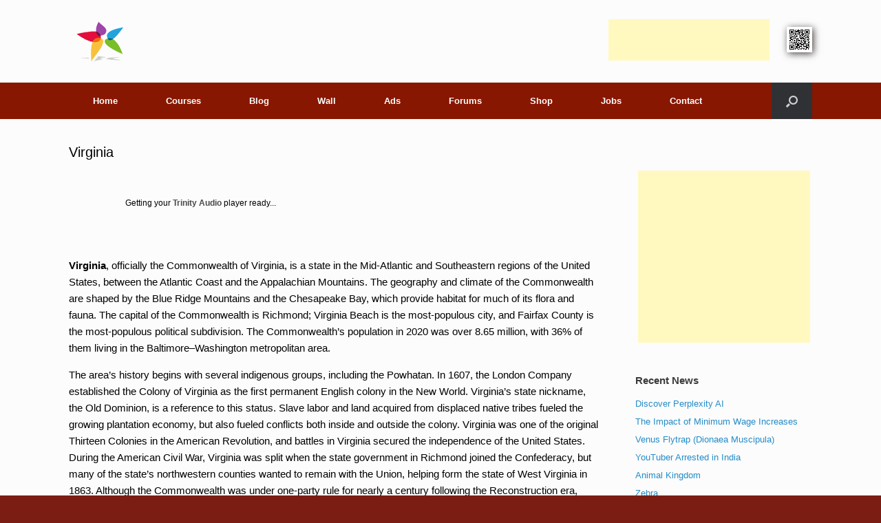

--- FILE ---
content_type: text/html; charset=UTF-8
request_url: https://www.iwebtefl.com/virginia/
body_size: 18663
content:
<!DOCTYPE html>
<html lang="en">
<head>

<script async src="//pagead2.googlesyndication.com/pagead/js/adsbygoogle.js"></script>
<script>(adsbygoogle=window.adsbygoogle||[]).push({google_ad_client:"ca-pub-2562055237449203",enable_page_level_ads:true});</script>


	<meta charset="UTF-8"/>
	<meta http-equiv="X-UA-Compatible" content="IE=10"/>
	<link rel="profile" href="http://gmpg.org/xfn/11"/>
	<link rel="pingback" href="https://www.iwebtefl.com/xmlrpc.php"/>
	<title>Virginia &#8211; I-Web TEFL/TESOL</title>
<meta name='robots' content='max-image-preview:large'/>
<link rel='dns-prefetch' href='//hcaptcha.com'/>
<link rel="alternate" type="application/rss+xml" title="I-Web TEFL/TESOL &raquo; Feed" href="https://www.iwebtefl.com/feed/"/>
<link rel="alternate" type="application/rss+xml" title="I-Web TEFL/TESOL &raquo; Comments Feed" href="https://www.iwebtefl.com/comments/feed/"/>
<link rel="alternate" type="application/rss+xml" title="I-Web TEFL/TESOL &raquo; Virginia Comments Feed" href="https://www.iwebtefl.com/virginia/feed/"/>
<link rel="alternate" title="oEmbed (JSON)" type="application/json+oembed" href="https://www.iwebtefl.com/wp-json/oembed/1.0/embed?url=https%3A%2F%2Fwww.iwebtefl.com%2Fvirginia%2F"/>
<link rel="alternate" title="oEmbed (XML)" type="text/xml+oembed" href="https://www.iwebtefl.com/wp-json/oembed/1.0/embed?url=https%3A%2F%2Fwww.iwebtefl.com%2Fvirginia%2F&#038;format=xml"/>
<style id='wp-img-auto-sizes-contain-inline-css' type='text/css'>img:is([sizes=auto i],[sizes^="auto," i]){contain-intrinsic-size:3000px 1500px}</style>
<link rel='stylesheet' id='mycred-woo-frontend-css-css' href='https://www.iwebtefl.com/wp-content/plugins/mycred/addons/gateway/carts/block-compatibility/build/mycred-woo-block-style.css?ver=1.4' type='text/css' media='all'/>
<style id='wp-emoji-styles-inline-css' type='text/css'>img.wp-smiley,img.emoji{display:inline!important;border:none!important;box-shadow:none!important;height:1em!important;width:1em!important;margin:0 .07em!important;vertical-align:-.1em!important;background:none!important;padding:0!important}</style>
<link rel='stylesheet' id='wp-block-library-css' href='https://www.iwebtefl.com/wp-includes/css/dist/block-library/style.min.css?ver=6.9' type='text/css' media='all'/>
<link rel='stylesheet' id='wc-blocks-style-css' href='https://www.iwebtefl.com/wp-content/plugins/woocommerce/assets/client/blocks/wc-blocks.css?ver=wc-10.4.3' type='text/css' media='all'/>
<style id='global-styles-inline-css' type='text/css'>:root{--wp--preset--aspect-ratio--square:1;--wp--preset--aspect-ratio--4-3: 4/3;--wp--preset--aspect-ratio--3-4: 3/4;--wp--preset--aspect-ratio--3-2: 3/2;--wp--preset--aspect-ratio--2-3: 2/3;--wp--preset--aspect-ratio--16-9: 16/9;--wp--preset--aspect-ratio--9-16: 9/16;--wp--preset--color--black:#000;--wp--preset--color--cyan-bluish-gray:#abb8c3;--wp--preset--color--white:#fff;--wp--preset--color--pale-pink:#f78da7;--wp--preset--color--vivid-red:#cf2e2e;--wp--preset--color--luminous-vivid-orange:#ff6900;--wp--preset--color--luminous-vivid-amber:#fcb900;--wp--preset--color--light-green-cyan:#7bdcb5;--wp--preset--color--vivid-green-cyan:#00d084;--wp--preset--color--pale-cyan-blue:#8ed1fc;--wp--preset--color--vivid-cyan-blue:#0693e3;--wp--preset--color--vivid-purple:#9b51e0;--wp--preset--gradient--vivid-cyan-blue-to-vivid-purple:linear-gradient(135deg,#0693e3 0%,#9b51e0 100%);--wp--preset--gradient--light-green-cyan-to-vivid-green-cyan:linear-gradient(135deg,#7adcb4 0%,#00d082 100%);--wp--preset--gradient--luminous-vivid-amber-to-luminous-vivid-orange:linear-gradient(135deg,#fcb900 0%,#ff6900 100%);--wp--preset--gradient--luminous-vivid-orange-to-vivid-red:linear-gradient(135deg,#ff6900 0%,#cf2e2e 100%);--wp--preset--gradient--very-light-gray-to-cyan-bluish-gray:linear-gradient(135deg,#eee 0%,#a9b8c3 100%);--wp--preset--gradient--cool-to-warm-spectrum:linear-gradient(135deg,#4aeadc 0%,#9778d1 20%,#cf2aba 40%,#ee2c82 60%,#fb6962 80%,#fef84c 100%);--wp--preset--gradient--blush-light-purple:linear-gradient(135deg,#ffceec 0%,#9896f0 100%);--wp--preset--gradient--blush-bordeaux:linear-gradient(135deg,#fecda5 0%,#fe2d2d 50%,#6b003e 100%);--wp--preset--gradient--luminous-dusk:linear-gradient(135deg,#ffcb70 0%,#c751c0 50%,#4158d0 100%);--wp--preset--gradient--pale-ocean:linear-gradient(135deg,#fff5cb 0%,#b6e3d4 50%,#33a7b5 100%);--wp--preset--gradient--electric-grass:linear-gradient(135deg,#caf880 0%,#71ce7e 100%);--wp--preset--gradient--midnight:linear-gradient(135deg,#020381 0%,#2874fc 100%);--wp--preset--font-size--small:13px;--wp--preset--font-size--medium:20px;--wp--preset--font-size--large:36px;--wp--preset--font-size--x-large:42px;--wp--preset--spacing--20:.44rem;--wp--preset--spacing--30:.67rem;--wp--preset--spacing--40:1rem;--wp--preset--spacing--50:1.5rem;--wp--preset--spacing--60:2.25rem;--wp--preset--spacing--70:3.38rem;--wp--preset--spacing--80:5.06rem;--wp--preset--shadow--natural:6px 6px 9px rgba(0,0,0,.2);--wp--preset--shadow--deep:12px 12px 50px rgba(0,0,0,.4);--wp--preset--shadow--sharp:6px 6px 0 rgba(0,0,0,.2);--wp--preset--shadow--outlined:6px 6px 0 -3px #fff , 6px 6px #000;--wp--preset--shadow--crisp:6px 6px 0 #000}:where(.is-layout-flex){gap:.5em}:where(.is-layout-grid){gap:.5em}body .is-layout-flex{display:flex}.is-layout-flex{flex-wrap:wrap;align-items:center}.is-layout-flex > :is(*, div){margin:0}body .is-layout-grid{display:grid}.is-layout-grid > :is(*, div){margin:0}:where(.wp-block-columns.is-layout-flex){gap:2em}:where(.wp-block-columns.is-layout-grid){gap:2em}:where(.wp-block-post-template.is-layout-flex){gap:1.25em}:where(.wp-block-post-template.is-layout-grid){gap:1.25em}.has-black-color{color:var(--wp--preset--color--black)!important}.has-cyan-bluish-gray-color{color:var(--wp--preset--color--cyan-bluish-gray)!important}.has-white-color{color:var(--wp--preset--color--white)!important}.has-pale-pink-color{color:var(--wp--preset--color--pale-pink)!important}.has-vivid-red-color{color:var(--wp--preset--color--vivid-red)!important}.has-luminous-vivid-orange-color{color:var(--wp--preset--color--luminous-vivid-orange)!important}.has-luminous-vivid-amber-color{color:var(--wp--preset--color--luminous-vivid-amber)!important}.has-light-green-cyan-color{color:var(--wp--preset--color--light-green-cyan)!important}.has-vivid-green-cyan-color{color:var(--wp--preset--color--vivid-green-cyan)!important}.has-pale-cyan-blue-color{color:var(--wp--preset--color--pale-cyan-blue)!important}.has-vivid-cyan-blue-color{color:var(--wp--preset--color--vivid-cyan-blue)!important}.has-vivid-purple-color{color:var(--wp--preset--color--vivid-purple)!important}.has-black-background-color{background-color:var(--wp--preset--color--black)!important}.has-cyan-bluish-gray-background-color{background-color:var(--wp--preset--color--cyan-bluish-gray)!important}.has-white-background-color{background-color:var(--wp--preset--color--white)!important}.has-pale-pink-background-color{background-color:var(--wp--preset--color--pale-pink)!important}.has-vivid-red-background-color{background-color:var(--wp--preset--color--vivid-red)!important}.has-luminous-vivid-orange-background-color{background-color:var(--wp--preset--color--luminous-vivid-orange)!important}.has-luminous-vivid-amber-background-color{background-color:var(--wp--preset--color--luminous-vivid-amber)!important}.has-light-green-cyan-background-color{background-color:var(--wp--preset--color--light-green-cyan)!important}.has-vivid-green-cyan-background-color{background-color:var(--wp--preset--color--vivid-green-cyan)!important}.has-pale-cyan-blue-background-color{background-color:var(--wp--preset--color--pale-cyan-blue)!important}.has-vivid-cyan-blue-background-color{background-color:var(--wp--preset--color--vivid-cyan-blue)!important}.has-vivid-purple-background-color{background-color:var(--wp--preset--color--vivid-purple)!important}.has-black-border-color{border-color:var(--wp--preset--color--black)!important}.has-cyan-bluish-gray-border-color{border-color:var(--wp--preset--color--cyan-bluish-gray)!important}.has-white-border-color{border-color:var(--wp--preset--color--white)!important}.has-pale-pink-border-color{border-color:var(--wp--preset--color--pale-pink)!important}.has-vivid-red-border-color{border-color:var(--wp--preset--color--vivid-red)!important}.has-luminous-vivid-orange-border-color{border-color:var(--wp--preset--color--luminous-vivid-orange)!important}.has-luminous-vivid-amber-border-color{border-color:var(--wp--preset--color--luminous-vivid-amber)!important}.has-light-green-cyan-border-color{border-color:var(--wp--preset--color--light-green-cyan)!important}.has-vivid-green-cyan-border-color{border-color:var(--wp--preset--color--vivid-green-cyan)!important}.has-pale-cyan-blue-border-color{border-color:var(--wp--preset--color--pale-cyan-blue)!important}.has-vivid-cyan-blue-border-color{border-color:var(--wp--preset--color--vivid-cyan-blue)!important}.has-vivid-purple-border-color{border-color:var(--wp--preset--color--vivid-purple)!important}.has-vivid-cyan-blue-to-vivid-purple-gradient-background{background:var(--wp--preset--gradient--vivid-cyan-blue-to-vivid-purple)!important}.has-light-green-cyan-to-vivid-green-cyan-gradient-background{background:var(--wp--preset--gradient--light-green-cyan-to-vivid-green-cyan)!important}.has-luminous-vivid-amber-to-luminous-vivid-orange-gradient-background{background:var(--wp--preset--gradient--luminous-vivid-amber-to-luminous-vivid-orange)!important}.has-luminous-vivid-orange-to-vivid-red-gradient-background{background:var(--wp--preset--gradient--luminous-vivid-orange-to-vivid-red)!important}.has-very-light-gray-to-cyan-bluish-gray-gradient-background{background:var(--wp--preset--gradient--very-light-gray-to-cyan-bluish-gray)!important}.has-cool-to-warm-spectrum-gradient-background{background:var(--wp--preset--gradient--cool-to-warm-spectrum)!important}.has-blush-light-purple-gradient-background{background:var(--wp--preset--gradient--blush-light-purple)!important}.has-blush-bordeaux-gradient-background{background:var(--wp--preset--gradient--blush-bordeaux)!important}.has-luminous-dusk-gradient-background{background:var(--wp--preset--gradient--luminous-dusk)!important}.has-pale-ocean-gradient-background{background:var(--wp--preset--gradient--pale-ocean)!important}.has-electric-grass-gradient-background{background:var(--wp--preset--gradient--electric-grass)!important}.has-midnight-gradient-background{background:var(--wp--preset--gradient--midnight)!important}.has-small-font-size{font-size:var(--wp--preset--font-size--small)!important}.has-medium-font-size{font-size:var(--wp--preset--font-size--medium)!important}.has-large-font-size{font-size:var(--wp--preset--font-size--large)!important}.has-x-large-font-size{font-size:var(--wp--preset--font-size--x-large)!important}</style>

<style id='classic-theme-styles-inline-css' type='text/css'>.wp-block-button__link{color:#fff;background-color:#32373c;border-radius:9999px;box-shadow:none;text-decoration:none;padding:calc(.667em + 2px) calc(1.333em + 2px);font-size:1.125em}.wp-block-file__button{background:#32373c;color:#fff;text-decoration:none}</style>
<link rel='stylesheet' id='contact-form-7-css' href='https://www.iwebtefl.com/wp-content/plugins/contact-form-7/includes/css/styles.css?ver=6.1.4' type='text/css' media='all'/>
<link rel='stylesheet' id='woocommerce-layout-css' href='https://www.iwebtefl.com/wp-content/plugins/woocommerce/assets/css/woocommerce-layout.css?ver=10.4.3' type='text/css' media='all'/>
<link rel='stylesheet' id='woocommerce-smallscreen-css' href='https://www.iwebtefl.com/wp-content/plugins/woocommerce/assets/css/woocommerce-smallscreen.css?ver=10.4.3' type='text/css' media='only screen and (max-width: 768px)'/>
<link rel='stylesheet' id='woocommerce-general-css' href='https://www.iwebtefl.com/wp-content/plugins/woocommerce/assets/css/woocommerce.css?ver=10.4.3' type='text/css' media='all'/>
<style id='woocommerce-inline-inline-css' type='text/css'>.woocommerce form .form-row .required{visibility:visible}</style>
<link rel='stylesheet' id='flexible-wishlist-front-css' href='https://www.iwebtefl.com/wp-content/plugins/flexible-wishlist/assets/css/front.css?ver=1.2.36' type='text/css' media='all'/>
<link rel='stylesheet' id='gateway-css' href='https://www.iwebtefl.com/wp-content/plugins/woocommerce-paypal-payments/modules/ppcp-button/assets/css/gateway.css?ver=3.3.2' type='text/css' media='all'/>
<link rel='stylesheet' id='vantage-style-css' href='https://www.iwebtefl.com/wp-content/themes/vantage/style.css?ver=2.6' type='text/css' media='all'/>
<link rel='stylesheet' id='font-awesome-css' href='https://www.iwebtefl.com/wp-content/themes/vantage/fontawesome/css/font-awesome.css?ver=4.6.2' type='text/css' media='all'/>
<link rel='stylesheet' id='vantage-woocommerce-css' href='https://www.iwebtefl.com/wp-content/themes/vantage/css/woocommerce.css?ver=6.9' type='text/css' media='all'/>
<link rel='stylesheet' id='wpforo-widgets-css' href='https://www.iwebtefl.com/wp-content/plugins/wpforo/themes/2022/widgets.css?ver=2.4.13' type='text/css' media='all'/>
<link rel='stylesheet' id='siteorigin-mobilenav-css' href='https://www.iwebtefl.com/wp-content/themes/vantage/inc/mobilenav/css/mobilenav.css?ver=2.6' type='text/css' media='all'/>
<link rel='stylesheet' id='wc-ppcp-applepay-css' href='https://www.iwebtefl.com/wp-content/plugins/woocommerce-paypal-payments/modules/ppcp-applepay/assets/css/styles.css?ver=3.3.2' type='text/css' media='all'/>
<link rel='stylesheet' id='wc-ppcp-googlepay-css' href='https://www.iwebtefl.com/wp-content/plugins/woocommerce-paypal-payments/modules/ppcp-googlepay/assets/css/styles.css?ver=3.3.2' type='text/css' media='all'/>
<link rel='stylesheet' id='mycred-front-css' href='https://www.iwebtefl.com/wp-content/plugins/mycred/assets/css/mycred-front.css?ver=2.9.7.4' type='text/css' media='all'/>
<link rel='stylesheet' id='mycred-social-share-icons-css' href='https://www.iwebtefl.com/wp-content/plugins/mycred/assets/css/mycred-social-icons.css?ver=2.9.7.4' type='text/css' media='all'/>
<link rel='stylesheet' id='mycred-social-share-style-css' href='https://www.iwebtefl.com/wp-content/plugins/mycred/assets/css/mycred-social-share.css?ver=2.9.7.4' type='text/css' media='all'/>
<link rel='stylesheet' id='wpforo-bp-css' href='https://www.iwebtefl.com/wp-content/plugins/wpforo/themes/2022/integration/buddypress/style.css?ver=2.4.13' type='text/css' media='all'/>
<link rel='stylesheet' id='dashicons-css' href='https://www.iwebtefl.com/wp-includes/css/dashicons.min.css?ver=6.9' type='text/css' media='all'/>
<link rel='stylesheet' id='forget-about-shortcode-buttons-css' href='https://www.iwebtefl.com/wp-content/plugins/forget-about-shortcode-buttons/public/css/button-styles.css?ver=2.1.3' type='text/css' media='all'/>
<link rel='stylesheet' id='wpforo-dynamic-style-css' href='https://www.iwebtefl.com/wp-content/uploads/wpforo/assets/colors.css?ver=2.4.13.a5584ad99baa1460b6084468f1b02934' type='text/css' media='all'/>
<script type="text/javascript" src="https://www.iwebtefl.com/wp-includes/js/jquery/jquery.min.js?ver=3.7.1" id="jquery-core-js"></script>
<script type="text/javascript" src="https://www.iwebtefl.com/wp-includes/js/jquery/jquery-migrate.min.js?ver=3.4.1" id="jquery-migrate-js"></script>
<script type="text/javascript" src="https://www.iwebtefl.com/wp-content/plugins/woocommerce/assets/js/jquery-blockui/jquery.blockUI.min.js?ver=2.7.0-wc.10.4.3" id="wc-jquery-blockui-js" defer="defer" data-wp-strategy="defer"></script>
<script type="text/javascript" id="wc-add-to-cart-js-extra">//<![CDATA[
var wc_add_to_cart_params={"ajax_url":"/wp-admin/admin-ajax.php","wc_ajax_url":"/?wc-ajax=%%endpoint%%","i18n_view_cart":"View cart","cart_url":"https://www.iwebtefl.com/cart/","is_cart":"","cart_redirect_after_add":"yes"};
//]]></script>
<script type="text/javascript" src="https://www.iwebtefl.com/wp-content/plugins/woocommerce/assets/js/frontend/add-to-cart.min.js?ver=10.4.3" id="wc-add-to-cart-js" defer="defer" data-wp-strategy="defer"></script>
<script type="text/javascript" src="https://www.iwebtefl.com/wp-content/plugins/woocommerce/assets/js/js-cookie/js.cookie.min.js?ver=2.1.4-wc.10.4.3" id="wc-js-cookie-js" defer="defer" data-wp-strategy="defer"></script>
<script type="text/javascript" id="woocommerce-js-extra">//<![CDATA[
var woocommerce_params={"ajax_url":"/wp-admin/admin-ajax.php","wc_ajax_url":"/?wc-ajax=%%endpoint%%","i18n_password_show":"Show password","i18n_password_hide":"Hide password"};
//]]></script>
<script type="text/javascript" src="https://www.iwebtefl.com/wp-content/plugins/woocommerce/assets/js/frontend/woocommerce.min.js?ver=10.4.3" id="woocommerce-js" defer="defer" data-wp-strategy="defer"></script>
<script type="text/javascript" src="https://www.iwebtefl.com/wp-content/themes/vantage/js/jquery.flexslider.min.js?ver=2.1" id="jquery-flexslider-js"></script>
<script type="text/javascript" src="https://www.iwebtefl.com/wp-content/themes/vantage/js/jquery.touchSwipe.min.js?ver=1.6.6" id="jquery-touchswipe-js"></script>
<script type="text/javascript" src="https://www.iwebtefl.com/wp-content/themes/vantage/js/jquery.theme-main.min.js?ver=2.6" id="vantage-main-js"></script>
<script type="text/javascript" id="siteorigin-mobilenav-js-extra">//<![CDATA[
var mobileNav={"search":{"url":"https://www.iwebtefl.com","placeholder":"Search"},"text":{"navigate":"Menu","back":"Back","close":"Close"},"nextIconUrl":"https://www.iwebtefl.com/wp-content/themes/vantage/inc/mobilenav/images/next.png"};
//]]></script>
<script type="text/javascript" src="https://www.iwebtefl.com/wp-content/themes/vantage/inc/mobilenav/js/mobilenav.min.js?ver=2.6" id="siteorigin-mobilenav-js"></script>
<script type="text/javascript" src="https://www.iwebtefl.com/wp-content/plugins/mycred/addons/badges/assets/js/front.js?ver=1.3" id="mycred-badge-front-js"></script>
<link rel="https://api.w.org/" href="https://www.iwebtefl.com/wp-json/"/><link rel="alternate" title="JSON" type="application/json" href="https://www.iwebtefl.com/wp-json/wp/v2/posts/28663"/><link rel="EditURI" type="application/rsd+xml" title="RSD" href="https://www.iwebtefl.com/xmlrpc.php?rsd"/>
<meta name="generator" content="WordPress 6.9"/>
<meta name="generator" content="WooCommerce 10.4.3"/>
<link rel="canonical" href="https://www.iwebtefl.com/virginia/"/>
<link rel='shortlink' href='https://www.iwebtefl.com/?p=28663'/>

	<script type="text/javascript">var ajaxurl='https://www.iwebtefl.com/wp-admin/admin-ajax.php';</script>

<style>.h-captcha{position:relative;display:block;margin-bottom:2rem;padding:0;clear:both}.h-captcha[data-size="normal"]{width:302px;height:76px}.h-captcha[data-size="compact"]{width:158px;height:138px}.h-captcha[data-size="invisible"]{display:none}.h-captcha iframe{z-index:1}.h-captcha::before{content:"";display:block;position:absolute;top:0;left:0;background:url(https://www.iwebtefl.com/wp-content/plugins/hcaptcha-for-forms-and-more/assets/images/hcaptcha-div-logo.svg) no-repeat;border:1px solid #fff0;border-radius:4px;box-sizing:border-box}.h-captcha::after{content:"The hCaptcha loading is delayed until user interaction.";font-family:-apple-system,system-ui,BlinkMacSystemFont,"Segoe UI",Roboto,Oxygen,Ubuntu,"Helvetica Neue",Arial,sans-serif;font-size:10px;font-weight:500;position:absolute;top:0;bottom:0;left:0;right:0;box-sizing:border-box;color:#bf1722;opacity:0}.h-captcha:not(:has(iframe))::after{animation:hcap-msg-fade-in .3s ease forwards;animation-delay:2s}.h-captcha:has(iframe)::after{animation:none;opacity:0}@keyframes hcap-msg-fade-in{to{opacity:1}}.h-captcha[data-size="normal"]::before{width:302px;height:76px;background-position:93.8% 28%}.h-captcha[data-size="normal"]::after{width:302px;height:76px;display:flex;flex-wrap:wrap;align-content:center;line-height:normal;padding:0 75px 0 10px}.h-captcha[data-size="compact"]::before{width:158px;height:138px;background-position:49.9% 78.8%}.h-captcha[data-size="compact"]::after{width:158px;height:138px;text-align:center;line-height:normal;padding:24px 10px 10px 10px}.h-captcha[data-theme="light"]::before,body.is-light-theme .h-captcha[data-theme="auto"]::before,.h-captcha[data-theme="auto"]::before{background-color:#fafafa;border:1px solid #e0e0e0}.h-captcha[data-theme="dark"]::before,body.is-dark-theme .h-captcha[data-theme="auto"]::before,html.wp-dark-mode-active .h-captcha[data-theme="auto"]::before,html.drdt-dark-mode .h-captcha[data-theme="auto"]::before{background-image:url(https://www.iwebtefl.com/wp-content/plugins/hcaptcha-for-forms-and-more/assets/images/hcaptcha-div-logo-white.svg);background-repeat:no-repeat;background-color:#333;border:1px solid #f5f5f5}@media (prefers-color-scheme:dark){.h-captcha[data-theme="auto"]::before{background-image:url(https://www.iwebtefl.com/wp-content/plugins/hcaptcha-for-forms-and-more/assets/images/hcaptcha-div-logo-white.svg);background-repeat:no-repeat;background-color:#333;border:1px solid #f5f5f5}}.h-captcha[data-theme="custom"]::before{background-color:initial}.h-captcha[data-size="invisible"]::before,.h-captcha[data-size="invisible"]::after{display:none}.h-captcha iframe{position:relative}div[style*="z-index: 2147483647"] div[style*="border-width: 11px"][style*="position: absolute"][style*="pointer-events: none"]{border-style:none}</style>
<script type="text/javascript">var BPAPRConfig={"root_url":"https:\/\/www.iwebtefl.com\/wp-content\/plugins\/bp-activity-plus-reloaded","temp_img_url":"https:\/\/www.iwebtefl.com\/wp-content\/uploads\/bpfb\/tmp\/","base_img_url":"https:\/\/www.iwebtefl.com\/wp-content\/uploads\/bpfb\/","theme":"","alignment":"right","allowed_items":["photos","videos","links"]};</script>		<style type="text/css">@font-face{font-family:'bpfb';src:url(https://www.iwebtefl.com/wp-content/plugins/bp-activity-plus-reloaded/assets/css/external/font/bpfb.eot);src:url(https://www.iwebtefl.com/wp-content/plugins/bp-activity-plus-reloaded/assets/css/external/font/bpfb.eot?#iefix) format('embedded-opentype') , url(https://www.iwebtefl.com/wp-content/plugins/bp-activity-plus-reloaded/assets/css/external/font/bpfb.woff) format('woff') , url(https://www.iwebtefl.com/wp-content/plugins/bp-activity-plus-reloaded/assets/css/external/font/bpfb.ttf) format('truetype') , url(https://www.iwebtefl.com/wp-content/plugins/bp-activity-plus-reloaded/assets/css/external/font/bpfb.svg#icomoon) format('svg');font-weight:normal;font-style:normal}</style>
		<meta name="viewport" content="width=device-width, initial-scale=1"/>		<style type="text/css">.so-mobilenav-mobile+*{display:none}@media screen and (max-width:480px){.so-mobilenav-mobile+*{display:block}.so-mobilenav-standard+*{display:none}}</style>
		<noscript><style>.woocommerce-product-gallery{opacity:1!important}</style></noscript>
	<style type="text/css">.wpa-field--website_address,.adverts-field-name-website_address{display:none!important}</style><script async src="https://www.paypalobjects.com/insights/v1/paypal-insights.sandbox.min.js"></script>	<style type="text/css" media="screen">#footer-widgets .widget{width:14.286%}#masthead-widgets .widget{width:100%}</style>
	<style type="text/css" id="vantage-footer-widgets">#footer-widgets aside{width:14.286%}</style> <style>span[data-name="hcap-cf7"] .h-captcha{margin-bottom:0}span[data-name="hcap-cf7"]~input[type="submit"],span[data-name="hcap-cf7"]~button[type="submit"]{margin-top:2rem}</style>
<style>.woocommerce-ResetPassword .h-captcha{margin-top:.5rem}</style>
<style>.woocommerce-form-register .h-captcha{margin-top:2rem}</style>
<style type="text/css" id="customizer-css">#masthead .hgroup h1,#masthead.masthead-logo-in-menu .logo>h1{font-size:px;color:#000}#masthead .hgroup .support-text{color:#000}#page-title,article.post .entry-header h1.entry-title,article.page .entry-header h1.entry-title{color:#000}.entry-content{font-size:15px}.entry-content,#comments .commentlist article .comment-meta a{color:#000}.entry-content h1,.entry-content h2,.entry-content h3,.entry-content h4,.entry-content h5,.entry-content h6,#comments .commentlist article .comment-author a,#comments .commentlist article .comment-author,#comments-title,#reply-title,#commentform label{color:#000}#comments-title,#reply-title{border-bottom-color:#000}#masthead .hgroup{padding-top:20px;padding-bottom:20px}.entry-content a,.textwidget a{text-decoration:none}.entry-content a:hover,.entry-content a:focus,.entry-content a:active,#secondary a:hover,#masthead .hgroup a:hover,#masthead .hgroup a:focus,#masthead .hgroup a:active,.comment-form .logged-in-as a:hover,.comment-form .logged-in-as a:focus,.comment-form .logged-in-as a:active{color:#7b1d13}.main-navigation{background-color:#871701}.main-navigation a{color:#fff}.main-navigation ul ul a{color:#fff}.main-navigation [class^="fa fa-"],.main-navigation .mobile-nav-icon{color:#fff}a.button,button,html input[type="button"],input[type="reset"],input[type="submit"],.post-navigation a,#image-navigation a,article.post .more-link,article.page .more-link,.paging-navigation a,.woocommerce #page-wrapper .button,.woocommerce a.button,.woocommerce .checkout-button,.woocommerce input.button,#infinite-handle span{background:#1e73be;border-color:#1e73be}a.button:hover,button:hover,html input[type="button"]:hover,input[type="reset"]:hover,input[type="submit"]:hover,.post-navigation a:hover,#image-navigation a:hover,article.post .more-link:hover,article.page .more-link:hover,.paging-navigation a:hover,.woocommerce #page-wrapper .button:hover,.woocommerce a.button:hover,.woocommerce .checkout-button:hover,.woocommerce input.button:hover,.woocommerce input.button:disabled:hover,.woocommerce input.button:disabled[disabled]:hover,#infinite-handle span:hover{background:#1e73be}a.button:hover,button:hover,html input[type="button"]:hover,input[type="reset"]:hover,input[type="submit"]:hover,.post-navigation a:hover,#image-navigation a:hover,article.post .more-link:hover,article.page .more-link:hover,.paging-navigation a:hover,.woocommerce #page-wrapper .button:hover,.woocommerce a.button:hover,.woocommerce .checkout-button:hover,.woocommerce input.button:hover,#infinite-handle span:hover{opacity:.75;border-color:#1e73be}a.button:focus,button:focus,html input[type="button"]:focus,input[type="reset"]:focus,input[type="submit"]:focus,.post-navigation a:focus,#image-navigation a:focus,article.post .more-link:focus,article.page .more-link:focus,.paging-navigation a:focus,.woocommerce #page-wrapper .button:focus,.woocommerce a.button:focus,.woocommerce .checkout-button:focus,.woocommerce input.button:focus,.woocommerce input.button:disabled:focus,.woocommerce input.button:disabled[disabled]:focus,#infinite-handle span:focus{background:#1e73be}a.button:focus,button:focus,html input[type="button"]:focus,input[type="reset"]:focus,input[type="submit"]:focus,.post-navigation a:focus,#image-navigation a:focus,article.post .more-link:focus,article.page .more-link:focus,.paging-navigation a:focus,.woocommerce #page-wrapper .button:focus,.woocommerce a.button:focus,.woocommerce .checkout-button:focus,.woocommerce input.button:focus,#infinite-handle span:focus{opacity:.75;border-color:#1e73be}a.button,button,html input[type="button"],input[type="reset"],input[type="submit"],.post-navigation a,#image-navigation a,article.post .more-link,article.page .more-link,.paging-navigation a,.woocommerce #page-wrapper .button,.woocommerce a.button,.woocommerce .checkout-button,.woocommerce input.button,.woocommerce #respond input#submit:hover,.woocommerce a.button:hover,.woocommerce button.button:hover,.woocommerce input.button:hover,.woocommerce input.button:disabled,.woocommerce input.button:disabled[disabled],.woocommerce input.button:disabled:hover,.woocommerce input.button:disabled[disabled]:hover,#infinite-handle span button{color:#fff}a.button,button,html input[type="button"],input[type="reset"],input[type="submit"],.post-navigation a,#image-navigation a,article.post .more-link,article.page .more-link,.paging-navigation a,.woocommerce #page-wrapper .button,.woocommerce a.button,.woocommerce .checkout-button,.woocommerce input.button,#infinite-handle span button{text-shadow:none}a.button,button,html input[type="button"],input[type="reset"],input[type="submit"],.post-navigation a,#image-navigation a,article.post .more-link,article.page .more-link,.paging-navigation a,.woocommerce #page-wrapper .button,.woocommerce a.button,.woocommerce .checkout-button,.woocommerce input.button,.woocommerce #respond input#submit.alt,.woocommerce a.button.alt,.woocommerce button.button.alt,.woocommerce input.button.alt,#infinite-handle span{-webkit-box-shadow:none;-moz-box-shadow:none;box-shadow:none}.woocommerce #respond input#submit.alt,.woocommerce a.button.alt,.woocommerce button.button.alt,.woocommerce input.button.alt{background:#1e73be}.woocommerce #respond input#submit.alt:hover,.woocommerce a.button.alt:hover,.woocommerce button.button.alt:hover,.woocommerce input.button.alt:hover{background:#1e73be;opacity:.75}.woocommerce #respond input#submit.alt:focus,.woocommerce a.button.alt:focus,.woocommerce button.button.alt:focus,.woocommerce input.button.alt:focus{background:#1e73be;opacity:.75}.woocommerce #respond input#submit.alt,.woocommerce a.button.alt,.woocommerce button.button.alt,.woocommerce input.button.alt,.woocommerce #respond input#submit.alt:hover,.woocommerce a.button.alt:hover,.woocommerce button.button.alt:hover,.woocommerce input.button.alt:hover,.woocommerce #respond input#submit.alt:focus,.woocommerce a.button.alt:focus,.woocommerce button.button.alt:focus,.woocommerce input.button.alt:focus{border-color:#1e73be}#colophon,body.layout-full{background-color:#7b1d13}</style><link rel="icon" href="https://www.iwebtefl.com/wp-content/uploads/2016/02/IWeb-Login-Logo.png" sizes="32x32"/>
<link rel="icon" href="https://www.iwebtefl.com/wp-content/uploads/2016/02/IWeb-Login-Logo.png" sizes="192x192"/>
<link rel="apple-touch-icon" href="https://www.iwebtefl.com/wp-content/uploads/2016/02/IWeb-Login-Logo.png"/>
<meta name="msapplication-TileImage" content="https://www.iwebtefl.com/wp-content/uploads/2016/02/IWeb-Login-Logo.png"/>
<link rel='stylesheet' id='so-css-vantage-css' href='https://www.iwebtefl.com/wp-content/uploads/so-css/so-css-vantage.css?ver=1647364820' type='text/css' media='all'/>
</head>

<body class="bp-nouveau wp-singular post-template-default single single-post postid-28663 single-format-standard wp-theme-vantage theme-vantage woocommerce-no-js bm-messages-light responsive layout-full no-js has-sidebar has-menu-search page-layout-default wpf-default wpft- wpf-guest wpfu-group-4 wpf-theme-2022 wpf-is_standalone-0 wpf-boardid-0 is_wpforo_page-0 is_wpforo_url-0 is_wpforo_shortcode_page-0 mobilenav">



<div id="page-wrapper">

	
	
		<header id="masthead" class="site-header" role="banner">

	<div class="hgroup full-container ">

		
			<a href="https://www.iwebtefl.com/" title="I-Web TEFL/TESOL" rel="home" class="logo"><img src="https://www.iwebtefl.com/wp-content/uploads/2016/02/IWeb-Login-Logo.png" class="logo-no-height-constrain" width="99" height="80" alt="I-Web TEFL/TESOL Logo"/></a>
			
				<div id="header-sidebar">
					<aside id="text-5" class="widget widget_text">			<div class="textwidget"><script async src="//pagead2.googlesyndication.com/pagead/js/adsbygoogle.js"></script>
<!-- IWeb 234x60 -->
<ins class="adsbygoogle" style="display:inline-block;width:234px;height:60px" data-ad-client="ca-pub-2562055237449203" data-ad-slot="5538327024"></ins>
<script>(adsbygoogle=window.adsbygoogle||[]).push({});</script></div>
		</aside><aside id="text-7" class="widget widget_text">			<div class="textwidget"><div align="center"><!-- START Kaya QR Code Generator --><div class="wpkqcg_qrcode_wrapper"><input type="hidden" id="wpkqcg_qrcode_outputimg_6696c09ed0584e4_ecclevel" value="L"/><input type="hidden" id="wpkqcg_qrcode_outputimg_6696c09ed0584e4_size" value="50"/><input type="hidden" id="wpkqcg_qrcode_outputimg_6696c09ed0584e4_border" value="4"/><input type="hidden" id="wpkqcg_qrcode_outputimg_6696c09ed0584e4_color" value="#000000"/><input type="hidden" id="wpkqcg_qrcode_outputimg_6696c09ed0584e4_bgcolor" value="#FFFFFF"/><input type="hidden" id="wpkqcg_qrcode_outputimg_6696c09ed0584e4_content" value="https://www.iwebtefl.com/virginia/"/><img decoding="async" src="" id="wpkqcg_qrcode_outputimg_6696c09ed0584e4" alt="Scan QR" class="wpkqcg_qrcode" style="width: auto; height: auto; max-width: 100%; box-shadow: 2px 2px 10px #4A4242;"><div style="clear: none;"></div></div><!-- END Kaya QR Code Generator --></div>
</div>
		</aside>				</div>

			
		
	</div><!-- .hgroup.full-container -->

	
<nav role="navigation" class="site-navigation main-navigation primary use-sticky-menu mobile-navigation">

	<div class="full-container">
							<div id="search-icon">
				<div id="search-icon-icon"><div class="vantage-icon-search"></div></div>
				
<form method="get" class="searchform" action="https://www.iwebtefl.com/" role="search">
	<input type="text" class="field" name="s" value="" placeholder="Search"/>
</form>
			</div>
		
					<div id="so-mobilenav-standard-1" data-id="1" class="so-mobilenav-standard"></div><div class="menu-menu-1-container"><ul id="menu-menu-1" class="menu"><li id="menu-item-35" class="menu-item menu-item-type-post_type menu-item-object-page menu-item-home menu-item-has-children menu-item-35"><a href="https://www.iwebtefl.com/">Home</a>
<ul class="sub-menu">
	<li id="menu-item-36" class="menu-item menu-item-type-post_type menu-item-object-page menu-item-36"><a href="https://www.iwebtefl.com/about/">Mission</a></li>
</ul>
</li>
<li id="menu-item-43" class="menu-item menu-item-type-post_type menu-item-object-page menu-item-has-children menu-item-43"><a href="https://www.iwebtefl.com/tefl-courses/">Courses</a>
<ul class="sub-menu">
	<li id="menu-item-1675" class="menu-item menu-item-type-post_type menu-item-object-page menu-item-has-children menu-item-1675"><a href="https://www.iwebtefl.com/online-tefl-certification-120-hours/">120 Hours Course</a>
	<ul class="sub-menu">
		<li id="menu-item-27835" class="menu-item menu-item-type-post_type menu-item-object-post menu-item-27835"><a href="https://www.iwebtefl.com/iweb-tefl-course-120hr-syllabus/">Syllabus</a></li>
	</ul>
</li>
	<li id="menu-item-1674" class="menu-item menu-item-type-post_type menu-item-object-page menu-item-1674"><a href="https://www.iwebtefl.com/online-tefl-certification-150-hours/">150 Hours Course</a></li>
</ul>
</li>
<li id="menu-item-40" class="menu-item menu-item-type-post_type menu-item-object-page current_page_parent menu-item-has-children menu-item-40"><a href="https://www.iwebtefl.com/blog/">Blog</a>
<ul class="sub-menu">
	<li id="menu-item-28389" class="menu-item menu-item-type-post_type menu-item-object-page menu-item-28389"><a href="https://www.iwebtefl.com/chats/">Chats</a></li>
</ul>
</li>
<li id="menu-item-37" class="menu-item menu-item-type-post_type menu-item-object-buddypress menu-item-has-children menu-item-37"><a href="https://www.iwebtefl.com/activity/">Wall</a>
<ul class="sub-menu">
	<li id="menu-item-39" class="menu-item menu-item-type-post_type menu-item-object-buddypress menu-item-39"><a href="https://www.iwebtefl.com/activity/members/">Members</a></li>
	<li id="menu-item-38" class="menu-item menu-item-type-post_type menu-item-object-buddypress menu-item-38"><a href="https://www.iwebtefl.com/groups/">Groups</a></li>
	<li id="menu-item-51" class="bp-menu bp-login-nav menu-item menu-item-type-custom menu-item-object-custom menu-item-51"><a href="https://www.iwebtefl.com/wp-login.php?redirect_to=https%3A%2F%2Fwww.iwebtefl.com%2Fvirginia%2F"><span class="icon"></span>Log In</a></li>
	<li id="menu-item-52" class="bp-menu bp-register-nav menu-item menu-item-type-custom menu-item-object-custom menu-item-52"><a href="http://www.iwebtefl.com/register/"><span class="icon"></span>Register</a></li>
</ul>
</li>
<li id="menu-item-2020" class="menu-item menu-item-type-post_type menu-item-object-page menu-item-has-children menu-item-2020"><a href="https://www.iwebtefl.com/adverts/">Ads</a>
<ul class="sub-menu">
	<li id="menu-item-2022" class="menu-item menu-item-type-post_type menu-item-object-page menu-item-2022"><a href="https://www.iwebtefl.com/adverts/add/">Add</a></li>
	<li id="menu-item-2021" class="menu-item menu-item-type-post_type menu-item-object-page menu-item-2021"><a href="https://www.iwebtefl.com/adverts/manage/">Manage</a></li>
</ul>
</li>
<li id="menu-item-2012" class="menu-item menu-item-type-custom menu-item-object-custom menu-item-2012"><a href="/forums/"><span class="icon"></span>Forums</a></li>
<li id="menu-item-1785" class="menu-item menu-item-type-post_type menu-item-object-page menu-item-has-children menu-item-1785"><a href="https://www.iwebtefl.com/shop/">Shop</a>
<ul class="sub-menu">
	<li id="menu-item-1846" class="menu-item menu-item-type-taxonomy menu-item-object-category menu-item-has-children menu-item-1846"><a href="https://www.iwebtefl.com/category/deals/">Deals</a>
	<ul class="sub-menu">
		<li id="menu-item-1847" class="menu-item menu-item-type-custom menu-item-object-custom menu-item-1847"><a target="_blank" href="https://aax-us-east.amazon-adsystem.com/x/c/QtjuiQmueOjJt63DBap0QYwAAAFyL7KfSQEAAAFKAYsexP8/https://assoc-redirect.amazon.com/g/r/https://amzn.to/36fWrwv?linkCode=w61&#038;imprToken=RzdPupvHvZODKthVKC1gCw&#038;slotNum=0"><span class="icon"></span>Amazon Deals</a></li>
		<li id="menu-item-1848" class="menu-item menu-item-type-custom menu-item-object-custom menu-item-1848"><a target="_blank" href="https://goto.target.com/c/1953298/538177/2092"><span class="icon"></span>Target Deals</a></li>
		<li id="menu-item-1849" class="menu-item menu-item-type-custom menu-item-object-custom menu-item-1849"><a target="_blank" href="http://rover.ebay.com/rover/1/711-53200-19255-0/1?ff3=4&#038;pub=5575569171&#038;toolid=10001&#038;campid=5338653192&#038;customid=&#038;mpre=https%3A%2F%2Fwww.ebay.com%2F"><span class="icon"></span>Ebay Deals</a></li>
		<li id="menu-item-1850" class="menu-item menu-item-type-custom menu-item-object-custom menu-item-1850"><a target="_blank" href="https://www.awin1.com/cread.php?s=2573265&#038;v=5968&#038;q=382311&#038;r=415269"><span class="icon"></span>Travel Deals</a></li>
	</ul>
</li>
	<li id="menu-item-1853" class="menu-item menu-item-type-post_type menu-item-object-post menu-item-1853"><a href="https://www.iwebtefl.com/credit-cards/">Credit Cards</a></li>
</ul>
</li>
<li id="menu-item-2035" class="menu-item menu-item-type-post_type menu-item-object-page menu-item-has-children menu-item-2035"><a href="https://www.iwebtefl.com/jobs/">Jobs</a>
<ul class="sub-menu">
	<li id="menu-item-44" class="menu-item menu-item-type-post_type menu-item-object-page menu-item-44"><a href="https://www.iwebtefl.com/tutors/">Tutors</a></li>
</ul>
</li>
<li id="menu-item-1920" class="menu-item menu-item-type-post_type menu-item-object-page menu-item-has-children menu-item-1920"><a href="https://www.iwebtefl.com/contact/">Contact</a>
<ul class="sub-menu">
	<li id="menu-item-4405" class="menu-item menu-item-type-post_type menu-item-object-page menu-item-4405"><a href="https://www.iwebtefl.com/write-for-us/">Write For Us</a></li>
	<li id="menu-item-4207" class="menu-item menu-item-type-post_type menu-item-object-page menu-item-4207"><a href="https://www.iwebtefl.com/refer-a-friend/">Refer A Friend</a></li>
	<li id="menu-item-5833" class="menu-item menu-item-type-post_type menu-item-object-page menu-item-5833"><a href="https://www.iwebtefl.com/partners/">Partners</a></li>
	<li id="menu-item-41" class="menu-item menu-item-type-post_type menu-item-object-page menu-item-41"><a href="https://www.iwebtefl.com/faq/">FAQ</a></li>
	<li id="menu-item-1922" class="menu-item menu-item-type-post_type menu-item-object-page menu-item-1922"><a href="https://www.iwebtefl.com/newsletter/">Newsletter</a></li>
</ul>
</li>
</ul></div><div id="so-mobilenav-mobile-1" data-id="1" class="so-mobilenav-mobile"></div><div class="menu-mobilenav-container"><ul id="mobile-nav-item-wrap-1" class="menu"><li><a href="#" class="mobilenav-main-link" data-id="1"><span class="mobile-nav-icon"></span>Menu</a></li></ul></div>			</div>
</nav><!-- .site-navigation .main-navigation -->

</header><!-- #masthead .site-header -->

	
	
	
	
	<div id="main" class="site-main">
		<div class="full-container">
			
<div id="primary" class="content-area">
	<div id="content" class="site-content" role="main">

	
		
<article id="post-28663" class="post post-28663 type-post status-publish format-standard hentry category-united-states">

	<div class="entry-main">

		
					<header class="entry-header">

				
									<h1 class="entry-title">Virginia</h1>
				
				
			</header><!-- .entry-header -->
		
		<div class="entry-content">
			
        <table id="trinity-audio-table" style="width: 100%; display: table; border: none; margin: 0">
            <tr>
                <td id="trinity-audio-tab" style="border: none;">
                    <div id="trinity-audio-player-label"></div>
                    <script nitro-exclude data-wpfc-render='false' data-cfasync='false' data-no-optimize='1' data-no-defer='1' data-no-minify='1' data-trinity-mount-date='2026-01-17 22:15:09' id='trinity_tts_wp_config'>var TRINITY_TTS_WP_CONFIG={"cleanText":"Virginia. Virginia, officially the Commonwealth of Virginia, is a state in the Mid-Atlantic and Southeastern regions of the United States, between the Atlantic Coast and the Appalachian Mountains. The geography and climate of the Commonwealth are shaped by the Blue Ridge Mountains and the Chesapeake Bay, which provide habitat for much of its flora and fauna. The capital of the Commonwealth is Richmond; Virginia Beach is the most-populous city, and Fairfax County is the most-populous political subdivision. The Commonwealth's population in 2020 was over 8.65 million, with 36% of them living in the Baltimore\u2013Washington metropolitan area.\u23f8\u2587The area's history begins with several indigenous groups, including the Powhatan. In 1607, the London Company established the Colony of Virginia as the first permanent English colony in the New World. Virginia's state nickname, the Old Dominion, is a reference to this status. Slave labor and land acquired from displaced native tribes fueled the growing plantation economy, but also fueled conflicts both inside and outside the colony. Virginia was one of the original Thirteen Colonies in the American Revolution, and battles in Virginia secured the independence of the United States. During the American Civil War, Virginia was split when the state government in Richmond joined the Confederacy, but many of the state's northwestern counties wanted to remain with the Union, helping form the state of West Virginia in 1863. Although the Commonwealth was under one-party rule for nearly a century following the Reconstruction era, both major political parties are competitive in modern Virginia.\u23f8\u2587Virginia's state legislature is the Virginia General Assembly, which was established in July 1619, making it the oldest current law-making body in North America. It is made up of a 40-member Senate and a 100-member House of Delegates. The state government is unique in how it treats cities and counties equally, manages local roads, and prohibits governors from serving consecutive terms. Virginia's economy has many sectors: agriculture in the Shenandoah Valley; high tech and federal agencies, including the headquarters of the U.S. Department of Defense and Central Intelligence Agency, in Northern Virginia; and military facilities in Hampton Roads, the site of the region's main seaport.\u23f8\u2587https:\/\/www.youtube.com\/watch?v=uRr5y5htlyk","headlineText":"Virginia","articleText":"Virginia, officially the Commonwealth of Virginia, is a state in the Mid-Atlantic and Southeastern regions of the United States, between the Atlantic Coast and the Appalachian Mountains. The geography and climate of the Commonwealth are shaped by the Blue Ridge Mountains and the Chesapeake Bay, which provide habitat for much of its flora and fauna. The capital of the Commonwealth is Richmond; Virginia Beach is the most-populous city, and Fairfax County is the most-populous political subdivision. The Commonwealth's population in 2020 was over 8.65 million, with 36% of them living in the Baltimore\u2013Washington metropolitan area.\u23f8\u2587The area's history begins with several indigenous groups, including the Powhatan. In 1607, the London Company established the Colony of Virginia as the first permanent English colony in the New World. Virginia's state nickname, the Old Dominion, is a reference to this status. Slave labor and land acquired from displaced native tribes fueled the growing plantation economy, but also fueled conflicts both inside and outside the colony. Virginia was one of the original Thirteen Colonies in the American Revolution, and battles in Virginia secured the independence of the United States. During the American Civil War, Virginia was split when the state government in Richmond joined the Confederacy, but many of the state's northwestern counties wanted to remain with the Union, helping form the state of West Virginia in 1863. Although the Commonwealth was under one-party rule for nearly a century following the Reconstruction era, both major political parties are competitive in modern Virginia.\u23f8\u2587Virginia's state legislature is the Virginia General Assembly, which was established in July 1619, making it the oldest current law-making body in North America. It is made up of a 40-member Senate and a 100-member House of Delegates. The state government is unique in how it treats cities and counties equally, manages local roads, and prohibits governors from serving consecutive terms. Virginia's economy has many sectors: agriculture in the Shenandoah Valley; high tech and federal agencies, including the headquarters of the U.S. Department of Defense and Central Intelligence Agency, in Northern Virginia; and military facilities in Hampton Roads, the site of the region's main seaport.\u23f8\u2587https:\/\/www.youtube.com\/watch?v=uRr5y5htlyk","metadata":{"author":"IWeb TEFL\/TESOL"},"pluginVersion":"5.24.2"};</script><div class='trinityAudioPlaceholder' data-trinity-mount-date='2026-01-17 22:15:09'>
                      <div class='trinity-tts-pb' dir='ltr' style='font: 12px / 18px Verdana, Arial; height: 80px; line-height: 80px; text-align: left; margin: 0 0 0 82px;'>
                          <strong style='font-weight: 400'>Getting your <a href='//trinityaudio.ai' style='color: #4b4a4a; text-decoration: none; font-weight: 700;'>Trinity Audio</a> player ready...</strong>
                      </div>
                    </div>
                </td>
            </tr>
        </table><!-- Eplinx.com / Banner / 728x90 / Leaderboard -->
<ins class="aso-zone" data-zone="92469"></ins><script data-cfasync="false" async src="https://media.eplinx.net/js/code.min.js"></script>
<!-- /Eplinx.com -->
<br/><p><strong>Virginia</strong>, officially the Commonwealth of Virginia, is a state in the Mid-Atlantic and Southeastern regions of the United States, between the Atlantic Coast and the Appalachian Mountains. The geography and climate of the Commonwealth are shaped by the Blue Ridge Mountains and the Chesapeake Bay, which provide habitat for much of its flora and fauna. The capital of the Commonwealth is Richmond; Virginia Beach is the most-populous city, and Fairfax County is the most-populous political subdivision. The Commonwealth&#8217;s population in 2020 was over 8.65 million, with 36% of them living in the Baltimore–Washington metropolitan area.</p>
<p>The area&#8217;s history begins with several indigenous groups, including the Powhatan. In 1607, the London Company established the Colony of Virginia as the first permanent English colony in the New World. Virginia&#8217;s state nickname, the Old Dominion, is a reference to this status. Slave labor and land acquired from displaced native tribes fueled the growing plantation economy, but also fueled conflicts both inside and outside the colony. Virginia was one of the original Thirteen Colonies in the American Revolution, and battles in Virginia secured the independence of the United States. During the American Civil War, Virginia was split when the state government in Richmond joined the Confederacy, but many of the state&#8217;s northwestern counties wanted to remain with the Union, helping form the state of West Virginia in 1863. Although the Commonwealth was under one-party rule for nearly a century following the Reconstruction era, both major political parties are competitive in modern Virginia.</p>
<p>Virginia&#8217;s state legislature is the Virginia General Assembly, which was established in July 1619, making it the oldest current law-making body in North America. It is made up of a 40-member Senate and a 100-member House of Delegates. The state government is unique in how it treats cities and counties equally, manages local roads, and prohibits governors from serving consecutive terms. Virginia&#8217;s economy has many sectors: agriculture in the Shenandoah Valley; high tech and federal agencies, including the headquarters of the U.S. Department of Defense and Central Intelligence Agency, in Northern Virginia; and military facilities in Hampton Roads, the site of the region&#8217;s main seaport.</p>
<p>&nbsp;</p>
<p><iframe title="Virginia Tourist Attractions - 10 Best Places to Visit in virginia 2022" width="720" height="405" src="https://www.youtube.com/embed/uRr5y5htlyk?feature=oembed" frameborder="0" allow="accelerometer; autoplay; clipboard-write; encrypted-media; gyroscope; picture-in-picture" allowfullscreen></iframe></p>
<!-- Eplinx.com / Banner / 728x90 / Leaderboard -->
<ins class="aso-zone" data-zone="92469"></ins><script data-cfasync="false" async src="https://media.eplinx.net/js/code.min.js"></script>
<!-- /Eplinx.com -->					</div><!-- .entry-content -->

					<div class="entry-categories">
				Posted in <a href="https://www.iwebtefl.com/category/country-guides/united-states/" rel="category tag">United States</a>.			</div>
		
		

		
	</div>

</article><!-- #post-28663 -->

			<nav role="navigation" id="nav-below" class="site-navigation post-navigation">
		<h1 class="assistive-text">Post navigation</h1>

	
		<div class="single-nav-wrapper">
			<div class="nav-previous"><a href="https://www.iwebtefl.com/vermont/" rel="prev"><span class="meta-nav">&larr;</span> Vermont</a></div>			<div class="nav-next"><a href="https://www.iwebtefl.com/washington/" rel="next">Washington <span class="meta-nav">&rarr;</span></a></div>		</div>

	
	</nav><!-- #nav-below -->
	
					

	<div id="comments" class="comments-area">

	
	
	
		<div id="respond" class="comment-respond">
		<h3 id="reply-title" class="comment-reply-title">Leave a Reply</h3><p class="must-log-in">You must be <a href="https://www.iwebtefl.com/wp-login.php?redirect_to=https%3A%2F%2Fwww.iwebtefl.com%2Fvirginia%2F">logged in</a> to post a comment.</p>	</div><!-- #respond -->
	
</div><!-- #comments .comments-area -->
		
	
	</div><!-- #content .site-content -->
</div><!-- #primary .content-area -->


<div id="secondary" class="widget-area" role="complementary">
		<aside id="woocommerce_widget_cart-2" class="widget woocommerce widget_shopping_cart"><div class="hide_cart_widget_if_empty"><div class="widget_shopping_cart_content"></div></div></aside><aside id="text-6" class="widget widget_text">			<div class="textwidget"><p><!-- Eplinx.com / Banner / 300x250 / Medium Rectangle --><ins class="aso-zone" data-zone="92552"></ins><script data-cfasync="false" async src="https://media.eplinx.net/js/code.min.js"></script><!-- /Eplinx.com --></p>
</div>
		</aside><aside id="text-3" class="widget widget_text">			<div class="textwidget"><div align="center">
<script type="text/javascript">google_ad_client="ca-pub-2562055237449203";google_ad_slot="4934219421";google_ad_width=250;google_ad_height=250;</script>
<script type="text/javascript" src="//pagead2.googlesyndication.com/pagead/show_ads.js"></script>
</div></div>
		</aside>
		<aside id="recent-posts-2" class="widget widget_recent_entries">
		<h3 class="widget-title">Recent News</h3>
		<ul>
											<li>
					<a href="https://www.iwebtefl.com/discover-perplexity-ai/">Discover Perplexity AI</a>
									</li>
											<li>
					<a href="https://www.iwebtefl.com/the-impact-of-minimum-wage-increases/">The Impact of Minimum Wage Increases</a>
									</li>
											<li>
					<a href="https://www.iwebtefl.com/venus-flytrap-dionaea-muscipula/">Venus Flytrap (Dionaea Muscipula)</a>
									</li>
											<li>
					<a href="https://www.iwebtefl.com/youtuber-arrested-in-india/">YouTuber Arrested in India</a>
									</li>
											<li>
					<a href="https://www.iwebtefl.com/animal-kingdom/">Animal Kingdom</a>
									</li>
											<li>
					<a href="https://www.iwebtefl.com/zebra/">Zebra</a>
									</li>
											<li>
					<a href="https://www.iwebtefl.com/yellow-jacket/">Yellow Jacket</a>
									</li>
											<li>
					<a href="https://www.iwebtefl.com/yak/">Yak</a>
									</li>
											<li>
					<a href="https://www.iwebtefl.com/wren/">Wren</a>
									</li>
											<li>
					<a href="https://www.iwebtefl.com/woodpecker/">Woodpecker</a>
									</li>
											<li>
					<a href="https://www.iwebtefl.com/wombat/">Wombat</a>
									</li>
											<li>
					<a href="https://www.iwebtefl.com/wolf/">Wolf</a>
									</li>
											<li>
					<a href="https://www.iwebtefl.com/whale/">Whale</a>
									</li>
											<li>
					<a href="https://www.iwebtefl.com/weasel/">Weasel</a>
									</li>
											<li>
					<a href="https://www.iwebtefl.com/wasp/">Wasp</a>
									</li>
					</ul>

		</aside><aside id="categories-2" class="widget widget_categories"><h3 class="widget-title">Categories</h3><form action="https://www.iwebtefl.com" method="get"><label class="screen-reader-text" for="cat">Categories</label><select name='cat' id='cat' class='postform'>
	<option value='-1'>Select Category</option>
	<option class="level-0" value="278">A Christmas Carol</option>
	<option class="level-0" value="266">Animals</option>
	<option class="level-0" value="268">Auto</option>
	<option class="level-0" value="215">Blog</option>
	<option class="level-0" value="7">Business</option>
	<option class="level-0" value="269">CET Test</option>
	<option class="level-0" value="228">Chinese Mandarin</option>
	<option class="level-0" value="279">Cinderella</option>
	<option class="level-0" value="219">Country Guides</option>
	<option class="level-0" value="255">Dance</option>
	<option class="level-0" value="256">Dance Camps</option>
	<option class="level-0" value="59">Deals</option>
	<option class="level-0" value="216">DIY</option>
	<option class="level-0" value="8">Education</option>
	<option class="level-0" value="15">Employment</option>
	<option class="level-0" value="4">English</option>
	<option class="level-0" value="66">English Usage</option>
	<option class="level-0" value="259">Entertainment</option>
	<option class="level-0" value="9">Events</option>
	<option class="level-0" value="10">Finance</option>
	<option class="level-0" value="250">Financial</option>
	<option class="level-0" value="251">Financial Services</option>
	<option class="level-0" value="220">Finding TEFL Jobs</option>
	<option class="level-0" value="239">Food &amp; Diet</option>
	<option class="level-0" value="226">Foreign Languages vs English</option>
	<option class="level-0" value="292">Games</option>
	<option class="level-0" value="54">Grammar</option>
	<option class="level-0" value="53">Grammar Tips</option>
	<option class="level-0" value="252">Health</option>
	<option class="level-0" value="233">Health &amp; Fitness</option>
	<option class="level-0" value="253">Health Care &amp; Medical</option>
	<option class="level-0" value="248">History</option>
	<option class="level-0" value="11">Holidays</option>
	<option class="level-0" value="65">How To Teach English</option>
	<option class="level-0" value="6">Idioms</option>
	<option class="level-0" value="229">IELTS &amp; TOEFLS</option>
	<option class="level-0" value="254">Insurance</option>
	<option class="level-0" value="249">Insurance Terms</option>
	<option class="level-0" value="12">IT</option>
	<option class="level-0" value="60">Language Functions</option>
	<option class="level-0" value="222">Language Skills</option>
	<option class="level-0" value="67">Lesson Plans &amp; Activities</option>
	<option class="level-0" value="61">Linguistics</option>
	<option class="level-0" value="16">Modules</option>
	<option class="level-0" value="260">Music</option>
	<option class="level-0" value="13">Nature</option>
	<option class="level-0" value="14">News</option>
	<option class="level-0" value="265">Obituary</option>
	<option class="level-0" value="293">Odd News</option>
	<option class="level-0" value="294">Odd Stuff &amp; News</option>
	<option class="level-0" value="295">Off Topic</option>
	<option class="level-0" value="63">Parts of Speech</option>
	<option class="level-0" value="235">Qualifications for Students</option>
	<option class="level-0" value="246">Qualifications For TEFL Teachers</option>
	<option class="level-0" value="277">Real Estate</option>
	<option class="level-0" value="70">Sentence Structure</option>
	<option class="level-0" value="244">Songs</option>
	<option class="level-0" value="264">Sports</option>
	<option class="level-0" value="240">Story Time</option>
	<option class="level-0" value="58">Style</option>
	<option class="level-0" value="221">Teaching Around The World</option>
	<option class="level-0" value="223">Teaching Materials</option>
	<option class="level-0" value="237">Teaching Young Learners</option>
	<option class="level-0" value="225">Technology &amp; TEFL</option>
	<option class="level-0" value="245">TEFAL</option>
	<option class="level-0" value="17">TEFL &amp; Grammar Glossary</option>
	<option class="level-0" value="247">TEFL Schools</option>
	<option class="level-0" value="274">The Tales of Mother Goose</option>
	<option class="level-0" value="267">Travel</option>
	<option class="level-0" value="273">United States</option>
	<option class="level-0" value="224">Varieties Of English</option>
	<option class="level-0" value="227">Video</option>
	<option class="level-0" value="62">Vocabulary &amp; Spelling</option>
	<option class="level-0" value="232">Yoga</option>
</select>
</form><script type="text/javascript">
/* <![CDATA[ */

( ( dropdownId ) => {
	const dropdown = document.getElementById( dropdownId );
	function onSelectChange() {
		setTimeout( () => {
			if ( 'escape' === dropdown.dataset.lastkey ) {
				return;
			}
			if ( dropdown.value && parseInt( dropdown.value ) > 0 && dropdown instanceof HTMLSelectElement ) {
				dropdown.parentElement.submit();
			}
		}, 250 );
	}
	function onKeyUp( event ) {
		if ( 'Escape' === event.key ) {
			dropdown.dataset.lastkey = 'escape';
		} else {
			delete dropdown.dataset.lastkey;
		}
	}
	function onClick() {
		delete dropdown.dataset.lastkey;
	}
	dropdown.addEventListener( 'keyup', onKeyUp );
	dropdown.addEventListener( 'click', onClick );
	dropdown.addEventListener( 'change', onSelectChange );
})( "cat" );

//# sourceURL=WP_Widget_Categories%3A%3Awidget
/* ]]> */
</script>
</aside><aside id="text-4" class="widget widget_text">			<div class="textwidget"><div align="center">
<script type="text/javascript">google_ad_client="ca-pub-2562055237449203";google_ad_slot="4934219421";google_ad_width=250;google_ad_height=250;</script>
<script type="text/javascript" src="//pagead2.googlesyndication.com/pagead/show_ads.js"></script>
</div></div>
		</aside>	</div><!-- #secondary .widget-area -->

					</div><!-- .full-container -->
	</div><!-- #main .site-main -->

	
	
	<footer id="colophon" class="site-footer" role="contentinfo">

			<div id="footer-widgets" class="full-container">
			<aside id="nav_menu-2" class="widget widget_nav_menu"><div class="menu-footer-i-container"><ul id="menu-footer-i" class="menu"><li id="menu-item-1686" class="menu-item menu-item-type-post_type menu-item-object-page menu-item-1686"><a href="https://www.iwebtefl.com/my-account/">My Account</a></li>
<li id="menu-item-1687" class="menu-item menu-item-type-post_type menu-item-object-page menu-item-1687"><a href="https://www.iwebtefl.com/shop/">Shop</a></li>
<li id="menu-item-1699" class="menu-item menu-item-type-post_type menu-item-object-page menu-item-1699"><a href="https://www.iwebtefl.com/cart/">Cart</a></li>
<li id="menu-item-1700" class="menu-item menu-item-type-post_type menu-item-object-page menu-item-1700"><a href="https://www.iwebtefl.com/checkout/">Checkout</a></li>
</ul></div></aside><aside id="nav_menu-8" class="widget widget_nav_menu"><div class="menu-adverts-container"><ul id="menu-adverts" class="menu"><li id="menu-item-2023" class="menu-item menu-item-type-post_type menu-item-object-page menu-item-2023"><a href="https://www.iwebtefl.com/adverts/">Ads</a></li>
<li id="menu-item-2024" class="menu-item menu-item-type-post_type menu-item-object-page menu-item-2024"><a href="https://www.iwebtefl.com/adverts/manage/">Ads Dashboard</a></li>
<li id="menu-item-2025" class="menu-item menu-item-type-post_type menu-item-object-page menu-item-2025"><a href="https://www.iwebtefl.com/adverts/add/">Post an Ad</a></li>
<li id="menu-item-2034" class="menu-item menu-item-type-post_type menu-item-object-page menu-item-2034"><a href="https://www.iwebtefl.com/jobs/">Jobs</a></li>
</ul></div></aside><aside id="nav_menu-7" class="widget widget_nav_menu"><div class="menu-wpforo-navigation-container"><ul id="menu-wpforo-navigation" class="menu"><li id="menu-item-2001" class="wpforo-home menu-item menu-item-type-custom menu-item-object-custom menu-item-2001"><a href="https://www.iwebtefl.com/forums/">Forums</a></li>
<li id="menu-item-2003" class="wpforo-recent menu-item menu-item-type-custom menu-item-object-custom menu-item-2003"><a href="https://www.iwebtefl.com/forums/recent/">Recent Posts</a></li>
</ul></div></aside><aside id="nav_menu-3" class="widget widget_nav_menu"><div class="menu-footer-iii-container"><ul id="menu-footer-iii" class="menu"><li id="menu-item-1697" class="menu-item menu-item-type-post_type menu-item-object-page menu-item-1697"><a href="https://www.iwebtefl.com/tefl-courses/">TEFL Courses</a></li>
<li id="menu-item-1924" class="menu-item menu-item-type-post_type menu-item-object-page menu-item-1924"><a href="https://www.iwebtefl.com/online-tefl-certification-120-hours/">120 TEFL Course</a></li>
<li id="menu-item-1923" class="menu-item menu-item-type-post_type menu-item-object-page menu-item-1923"><a href="https://www.iwebtefl.com/online-tefl-certification-150-hours/">150 TEFL Course</a></li>
<li id="menu-item-1925" class="menu-item menu-item-type-post_type menu-item-object-page menu-item-1925"><a href="https://www.iwebtefl.com/tutors/">Tutors</a></li>
</ul></div></aside><aside id="nav_menu-6" class="widget widget_nav_menu"><div class="menu-footer-categories-container"><ul id="menu-footer-categories" class="menu"><li id="menu-item-1933" class="menu-item menu-item-type-taxonomy menu-item-object-category menu-item-1933"><a href="https://www.iwebtefl.com/category/grammar-tips/">Grammar Tips</a></li>
<li id="menu-item-1932" class="menu-item menu-item-type-taxonomy menu-item-object-category menu-item-1932"><a href="https://www.iwebtefl.com/category/english-usage/">English Usage</a></li>
<li id="menu-item-1936" class="menu-item menu-item-type-taxonomy menu-item-object-category menu-item-1936"><a href="https://www.iwebtefl.com/category/parts-of-speech/">Parts of Speech</a></li>
<li id="menu-item-1935" class="menu-item menu-item-type-taxonomy menu-item-object-category menu-item-1935"><a href="https://www.iwebtefl.com/category/linguistics/">Linguistics</a></li>
</ul></div></aside><aside id="nav_menu-5" class="widget widget_nav_menu"><div class="menu-footer-iv-container"><ul id="menu-footer-iv" class="menu"><li id="menu-item-1929" class="menu-item menu-item-type-post_type menu-item-object-page current_page_parent menu-item-1929"><a href="https://www.iwebtefl.com/blog/">Blog</a></li>
<li id="menu-item-1930" class="menu-item menu-item-type-post_type menu-item-object-page menu-item-1930"><a href="https://www.iwebtefl.com/disclaimer/">Disclaimer</a></li>
<li id="menu-item-1931" class="menu-item menu-item-type-post_type menu-item-object-page menu-item-1931"><a href="https://www.iwebtefl.com/faq/">FAQ</a></li>
<li id="menu-item-1928" class="menu-item menu-item-type-taxonomy menu-item-object-category menu-item-1928"><a href="https://www.iwebtefl.com/category/deals/">Deals</a></li>
</ul></div></aside><aside id="nav_menu-4" class="widget widget_nav_menu"><div class="menu-footer-menu-ii-container"><ul id="menu-footer-menu-ii" class="menu"><li id="menu-item-1926" class="menu-item menu-item-type-post_type menu-item-object-page menu-item-1926"><a href="https://www.iwebtefl.com/contact/">Contact</a></li>
<li id="menu-item-1927" class="menu-item menu-item-type-post_type menu-item-object-page menu-item-1927"><a href="https://www.iwebtefl.com/newsletter/">Newsletter</a></li>
<li id="menu-item-1692" class="menu-item menu-item-type-post_type menu-item-object-page menu-item-privacy-policy menu-item-1692"><a rel="privacy-policy" href="https://www.iwebtefl.com/privacy/">Privacy</a></li>
<li id="menu-item-1693" class="menu-item menu-item-type-post_type menu-item-object-page menu-item-1693"><a href="https://www.iwebtefl.com/tos/">T.O.S.</a></li>
</ul></div></aside>		</div><!-- #footer-widgets -->
	
			<div id="site-info">
			All Right Reserved © IWeb TELF		</div><!-- #site-info -->
	
	
</footer><!-- #colophon .site-footer -->

	
</div><!-- #page-wrapper -->


<script type="speculationrules">
{"prefetch":[{"source":"document","where":{"and":[{"href_matches":"/*"},{"not":{"href_matches":["/wp-*.php","/wp-admin/*","/wp-content/uploads/*","/wp-content/*","/wp-content/plugins/*","/wp-content/themes/vantage/*","/*\\?(.+)"]}},{"not":{"selector_matches":"a[rel~=\"nofollow\"]"}},{"not":{"selector_matches":".no-prefetch, .no-prefetch a"}}]},"eagerness":"conservative"}]}
</script>

		<script>(function(){window.flexible_wishlist_data={"wishlists":[{"id":null,"url":"https:\/\/www.iwebtefl.com\/wishlist\/df416528550ae6647fb14380a01cc8e6","name":"My wishlist","is_default":true,"products":[],"ideas":[]}]};window.flexible_wishlist_settings={};window.flexible_wishlist_settings.create_wishlist_endpoint='https://www.iwebtefl.com/wp-json/flexible-wishlist/v1/wishlists?_wpnonce=f9e53214f2';window.flexible_wishlist_settings.toggle_wishlist_endpoint='https://www.iwebtefl.com/wp-json/flexible-wishlist/v1/items-toggle?_wpnonce=f9e53214f2';window.flexible_wishlist_settings.i18n_popup_title='Select wishlist:';window.flexible_wishlist_settings.i18n_add_to_list='Add to wishlist';window.flexible_wishlist_settings.i18n_copy_to_list='Copy to wishlist';window.flexible_wishlist_settings.i18n_create_placeholder='New wishlist';window.flexible_wishlist_settings.i18n_create_button='Create';window.flexible_wishlist_settings.i18n_see_list='(see more)';window.flexible_wishlist_settings.i18n_log_in='<a href="https://www.iwebtefl.com/wp-login.php?redirect_to=https%3A%2F%2Fwww.iwebtefl.com%2Fvirginia">Log in</a> to save your wishlists and access them on all your devices.';window.flexible_wishlist_settings.create_wishlist_nonce='d70fc72326';})();</script>
		<a href="#" id="scroll-to-top" class="scroll-to-top" title="Back To Top"><span class="vantage-icon-arrow-up"></span></a>		<script>function copy_to_clipBoard(btn){var copyText=btn.previousSibling;copyText.select();document.execCommand("copy");}</script>
			<script type='text/javascript'>(function(){var c=document.body.className;c=c.replace(/woocommerce-no-js/,'woocommerce-js');document.body.className=c;})();</script>
	<script type="text/javascript" src="https://www.iwebtefl.com/wp-includes/js/dist/hooks.min.js?ver=dd5603f07f9220ed27f1" id="wp-hooks-js"></script>
<script type="text/javascript" src="https://www.iwebtefl.com/wp-includes/js/dist/i18n.min.js?ver=c26c3dc7bed366793375" id="wp-i18n-js"></script>
<script type="text/javascript" id="wp-i18n-js-after">//<![CDATA[
wp.i18n.setLocaleData({'text direction\u0004ltr':['ltr']});
//]]></script>
<script type="text/javascript" src="https://www.iwebtefl.com/wp-content/plugins/contact-form-7/includes/swv/js/index.js?ver=6.1.4" id="swv-js"></script>
<script type="text/javascript" id="contact-form-7-js-before">//<![CDATA[
var wpcf7={"api":{"root":"https:\/\/www.iwebtefl.com\/wp-json\/","namespace":"contact-form-7\/v1"},"cached":1};
//]]></script>
<script type="text/javascript" src="https://www.iwebtefl.com/wp-content/plugins/contact-form-7/includes/js/index.js?ver=6.1.4" id="contact-form-7-js"></script>
<script type="text/javascript" src="https://www.iwebtefl.com/wp-content/plugins/flexible-wishlist/assets/js/front.js?ver=1.2.36" id="flexible-wishlist-front-js"></script>
<script type="text/javascript" id="ppcp-smart-button-js-extra">//<![CDATA[
var PayPalCommerceGateway={"url":"https://www.paypal.com/sdk/js?client-id=AVYOnn-j73ZwNS04qAnBsusWiUevH77y5PCVxW9rt73ff_qxIh84TWaNtgQCFdLe1otzWVl7buuV1zVu&currency=USD&integration-date=2026-01-05&components=buttons,funding-eligibility,card-fields,fastlane,applepay,googlepay&vault=false&commit=false&intent=capture&enable-funding=venmo,paylater","url_params":{"client-id":"AVYOnn-j73ZwNS04qAnBsusWiUevH77y5PCVxW9rt73ff_qxIh84TWaNtgQCFdLe1otzWVl7buuV1zVu","currency":"USD","integration-date":"2026-01-05","components":"buttons,funding-eligibility,card-fields,fastlane,applepay,googlepay","vault":"false","commit":"false","intent":"capture","enable-funding":"venmo,paylater","disable-funding":"bancontact,blik,eps,ideal,mybank,p24,trustly,multibanco"},"script_attributes":{"data-partner-attribution-id":"Woo_PPCP"},"client_id":"AVYOnn-j73ZwNS04qAnBsusWiUevH77y5PCVxW9rt73ff_qxIh84TWaNtgQCFdLe1otzWVl7buuV1zVu","currency":"USD","data_client_id":{"set_attribute":false,"endpoint":"/?wc-ajax=ppc-data-client-id","nonce":"c227934bbf","user":0,"has_subscriptions":false,"paypal_subscriptions_enabled":false},"redirect":"https://www.iwebtefl.com/checkout/","context":"mini-cart","ajax":{"simulate_cart":{"endpoint":"/?wc-ajax=ppc-simulate-cart","nonce":"e8786e212f"},"change_cart":{"endpoint":"/?wc-ajax=ppc-change-cart","nonce":"23d64f7db0"},"create_order":{"endpoint":"/?wc-ajax=ppc-create-order","nonce":"a1c7f7b92f"},"approve_order":{"endpoint":"/?wc-ajax=ppc-approve-order","nonce":"a74476a7c7"},"get_order":{"endpoint":"/?wc-ajax=ppc-get-order","nonce":"b9babff933"},"approve_subscription":{"endpoint":"/?wc-ajax=ppc-approve-subscription","nonce":"b11d9d39ed"},"vault_paypal":{"endpoint":"/?wc-ajax=ppc-vault-paypal","nonce":"0e13cb9c7b"},"save_checkout_form":{"endpoint":"/?wc-ajax=ppc-save-checkout-form","nonce":"ca059fa07c"},"validate_checkout":{"endpoint":"/?wc-ajax=ppc-validate-checkout","nonce":"fae61224ed"},"cart_script_params":{"endpoint":"/?wc-ajax=ppc-cart-script-params"},"create_setup_token":{"endpoint":"/?wc-ajax=ppc-create-setup-token","nonce":"9d4ff68f86"},"create_payment_token":{"endpoint":"/?wc-ajax=ppc-create-payment-token","nonce":"7237abec68"},"create_payment_token_for_guest":{"endpoint":"/?wc-ajax=ppc-update-customer-id","nonce":"fc951c868b"},"update_shipping":{"endpoint":"/?wc-ajax=ppc-update-shipping","nonce":"4caffb07e8"},"update_customer_shipping":{"shipping_options":{"endpoint":"https://www.iwebtefl.com/wp-json/wc/store/v1/cart/select-shipping-rate"},"shipping_address":{"cart_endpoint":"https://www.iwebtefl.com/wp-json/wc/store/v1/cart/","update_customer_endpoint":"https://www.iwebtefl.com/wp-json/wc/store/v1/cart/update-customer"},"wp_rest_nonce":"25de4a7e06","update_shipping_method":"/?wc-ajax=update_shipping_method"}},"cart_contains_subscription":"","subscription_plan_id":"","vault_v3_enabled":"1","variable_paypal_subscription_variations":[],"variable_paypal_subscription_variation_from_cart":"","subscription_product_allowed":"","locations_with_subscription_product":{"product":false,"payorder":false,"cart":false},"enforce_vault":"","can_save_vault_token":"","is_free_trial_cart":"","vaulted_paypal_email":"","bn_codes":{"checkout":"Woo_PPCP","cart":"Woo_PPCP","mini-cart":"Woo_PPCP","product":"Woo_PPCP"},"payer":null,"button":{"wrapper":"#ppc-button-ppcp-gateway","is_disabled":false,"mini_cart_wrapper":"#ppc-button-minicart","is_mini_cart_disabled":false,"cancel_wrapper":"#ppcp-cancel","mini_cart_style":{"layout":"vertical","color":"gold","shape":"rect","label":"checkout","tagline":false,"height":35},"style":{"layout":"vertical","color":"gold","shape":"rect","label":"checkout","tagline":false}},"separate_buttons":{"card":{"id":"ppcp-card-button-gateway","wrapper":"#ppc-button-ppcp-card-button-gateway","style":{"shape":"rect","color":"black","layout":"horizontal"}}},"hosted_fields":{"wrapper":"#ppcp-hosted-fields","labels":{"credit_card_number":"","cvv":"","mm_yy":"MM/YY","fields_empty":"Card payment details are missing. Please fill in all required fields.","fields_not_valid":"Unfortunately, your credit card details are not valid.","card_not_supported":"Unfortunately, we do not support your credit card.","cardholder_name_required":"Cardholder's first and last name are required, please fill the checkout form required fields."},"valid_cards":["mastercard","visa","amex","discover","american-express","master-card"],"contingency":"SCA_WHEN_REQUIRED"},"messages":{"wrapper":".ppcp-messages","is_hidden":false,"block":{"enabled":false},"amount":0,"placement":"payment","style":{"layout":"text","logo":{"type":"inline","position":"left"},"text":{"color":"black","size":"12"},"color":"white-no-border","ratio":"8x1"}},"labels":{"error":{"generic":"Something went wrong. Please try again or choose another payment source.","required":{"generic":"Required form fields are not filled.","field":"%s is a required field.","elements":{"terms":"Please read and accept the terms and conditions to proceed with your order."}}},"billing_field":"Billing %s","shipping_field":"Shipping %s"},"simulate_cart":{"enabled":true,"throttling":5000},"order_id":"0","single_product_buttons_enabled":"1","mini_cart_buttons_enabled":"1","basic_checkout_validation_enabled":"","early_checkout_validation_enabled":"1","funding_sources_without_redirect":["paypal","paylater","venmo","card"],"user":{"is_logged":false,"has_wc_card_payment_tokens":false},"should_handle_shipping_in_paypal":"","server_side_shipping_callback":{"enabled":true},"appswitch":{"enabled":true},"needShipping":"","vaultingEnabled":"","productType":null,"manualRenewalEnabled":"","final_review_enabled":"1"};
//]]></script>
<script type="text/javascript" src="https://www.iwebtefl.com/wp-content/plugins/woocommerce-paypal-payments/modules/ppcp-button/assets/js/button.js?ver=3.3.2" id="ppcp-smart-button-js"></script>
<script type="text/javascript" id="wc-ppcp-applepay-js-extra">//<![CDATA[
var wc_ppcp_applepay={"sdk_url":"https://applepay.cdn-apple.com/jsapi/v1/apple-pay-sdk.js","is_debug":"","is_admin":"","is_enabled":"1","is_wc_gateway_enabled":"1","preferences":{"checkout_data_mode":"use_wc"},"button":{"wrapper":"ppc-button-applepay-container","mini_cart_wrapper":"ppc-button-applepay-container-minicart","type":"plain","color":"black","lang":""},"product":{"needShipping":false,"subtotal":0},"shop":{"countryCode":"US","currencyCode":"USD","totalLabel":"I-Web TEFL/TESOL"},"ajax_url":"https://www.iwebtefl.com/wp-admin/admin-ajax.php","nonce":"94d66ebf76"};
//]]></script>
<script type="text/javascript" src="https://www.iwebtefl.com/wp-content/plugins/woocommerce-paypal-payments/modules/ppcp-applepay/assets/js/boot.js?ver=3.3.2" id="wc-ppcp-applepay-js"></script>
<script type="text/javascript" id="wc-ppcp-googlepay-js-extra">//<![CDATA[
var wc_ppcp_googlepay={"environment":"PRODUCTION","is_debug":"","is_enabled":"1","is_wc_gateway_enabled":"1","sdk_url":"https://pay.google.com/gp/p/js/pay.js","button":{"wrapper":"#ppc-button-googlepay-container","style":{"color":"black","type":"plain","language":"en"},"mini_cart_wrapper":"#ppc-button-googlepay-container-minicart","mini_cart_style":{"color":"black","type":"plain","language":"en"}},"shipping":{"enabled":false,"configured":false},"ajax":{"update_payment_data":{"endpoint":"/?wc-ajax=ppc-googlepay-update-payment-data","nonce":"f5550d53a8"}}};
//]]></script>
<script type="text/javascript" src="https://www.iwebtefl.com/wp-content/plugins/woocommerce-paypal-payments/modules/ppcp-googlepay/assets/js/boot.js?ver=3.3.2" id="wc-ppcp-googlepay-js"></script>
<script type="text/javascript" src="https://www.iwebtefl.com/wp-content/plugins/trinity-audio/js/the_content-hook-script.js?ver=6.9" id="the_content-hook-script-js"></script>
<script nitro-exclude data-wpfc-render='false' data-cfasync='false' data-no-optimize='1' data-no-defer='1' data-no-minify='1' data-trinity-mount-date='2026-01-17 22:15:09' type="text/javascript" src="https://trinitymedia.ai/player/trinity/637d6010265165ca999ec29b86c7b574/?integrationType=wordpress&amp;language&amp;pageURL=https%3A%2F%2Fwww.iwebtefl.com%2Fvirginia%2F&amp;ver=6.9" id="trinity-player-js"></script>
<script type="text/javascript" id="wc-cart-fragments-js-extra">//<![CDATA[
var wc_cart_fragments_params={"ajax_url":"/wp-admin/admin-ajax.php","wc_ajax_url":"/?wc-ajax=%%endpoint%%","cart_hash_key":"wc_cart_hash_3d3d969973d296e8fcda2adb75c7963f","fragment_name":"wc_fragments_3d3d969973d296e8fcda2adb75c7963f","request_timeout":"5000"};
//]]></script>
<script type="text/javascript" src="https://www.iwebtefl.com/wp-content/plugins/woocommerce/assets/js/frontend/cart-fragments.min.js?ver=10.4.3" id="wc-cart-fragments-js" defer="defer" data-wp-strategy="defer"></script>
<script type="text/javascript" src="https://www.iwebtefl.com/wp-content/plugins/kaya-qr-code-generator/assets/qrcode-v2.min.js?ver=1.6.0" id="wpkqcg-asset-js"></script>
<script type="text/javascript" src="https://www.iwebtefl.com/wp-content/plugins/kaya-qr-code-generator/js/wpkqcg-pkg.min.js?ver=1.6.0" id="wpkqcg-pkg-js"></script>
<script type="text/javascript" src="https://www.iwebtefl.com/wp-content/plugins/kaya-qr-code-generator/js/wpkqcg-display.min.js?ver=1.6.0" id="wpkqcg-display-js"></script>
<script id="wp-emoji-settings" type="application/json">
{"baseUrl":"https://s.w.org/images/core/emoji/17.0.2/72x72/","ext":".png","svgUrl":"https://s.w.org/images/core/emoji/17.0.2/svg/","svgExt":".svg","source":{"concatemoji":"https://www.iwebtefl.com/wp-includes/js/wp-emoji-release.min.js?ver=6.9"}}
</script>
<script type="module">
/* <![CDATA[ */
/*! This file is auto-generated */
const a=JSON.parse(document.getElementById("wp-emoji-settings").textContent),o=(window._wpemojiSettings=a,"wpEmojiSettingsSupports"),s=["flag","emoji"];function i(e){try{var t={supportTests:e,timestamp:(new Date).valueOf()};sessionStorage.setItem(o,JSON.stringify(t))}catch(e){}}function c(e,t,n){e.clearRect(0,0,e.canvas.width,e.canvas.height),e.fillText(t,0,0);t=new Uint32Array(e.getImageData(0,0,e.canvas.width,e.canvas.height).data);e.clearRect(0,0,e.canvas.width,e.canvas.height),e.fillText(n,0,0);const a=new Uint32Array(e.getImageData(0,0,e.canvas.width,e.canvas.height).data);return t.every((e,t)=>e===a[t])}function p(e,t){e.clearRect(0,0,e.canvas.width,e.canvas.height),e.fillText(t,0,0);var n=e.getImageData(16,16,1,1);for(let e=0;e<n.data.length;e++)if(0!==n.data[e])return!1;return!0}function u(e,t,n,a){switch(t){case"flag":return n(e,"\ud83c\udff3\ufe0f\u200d\u26a7\ufe0f","\ud83c\udff3\ufe0f\u200b\u26a7\ufe0f")?!1:!n(e,"\ud83c\udde8\ud83c\uddf6","\ud83c\udde8\u200b\ud83c\uddf6")&&!n(e,"\ud83c\udff4\udb40\udc67\udb40\udc62\udb40\udc65\udb40\udc6e\udb40\udc67\udb40\udc7f","\ud83c\udff4\u200b\udb40\udc67\u200b\udb40\udc62\u200b\udb40\udc65\u200b\udb40\udc6e\u200b\udb40\udc67\u200b\udb40\udc7f");case"emoji":return!a(e,"\ud83e\u1fac8")}return!1}function f(e,t,n,a){let r;const o=(r="undefined"!=typeof WorkerGlobalScope&&self instanceof WorkerGlobalScope?new OffscreenCanvas(300,150):document.createElement("canvas")).getContext("2d",{willReadFrequently:!0}),s=(o.textBaseline="top",o.font="600 32px Arial",{});return e.forEach(e=>{s[e]=t(o,e,n,a)}),s}function r(e){var t=document.createElement("script");t.src=e,t.defer=!0,document.head.appendChild(t)}a.supports={everything:!0,everythingExceptFlag:!0},new Promise(t=>{let n=function(){try{var e=JSON.parse(sessionStorage.getItem(o));if("object"==typeof e&&"number"==typeof e.timestamp&&(new Date).valueOf()<e.timestamp+604800&&"object"==typeof e.supportTests)return e.supportTests}catch(e){}return null}();if(!n){if("undefined"!=typeof Worker&&"undefined"!=typeof OffscreenCanvas&&"undefined"!=typeof URL&&URL.createObjectURL&&"undefined"!=typeof Blob)try{var e="postMessage("+f.toString()+"("+[JSON.stringify(s),u.toString(),c.toString(),p.toString()].join(",")+"));",a=new Blob([e],{type:"text/javascript"});const r=new Worker(URL.createObjectURL(a),{name:"wpTestEmojiSupports"});return void(r.onmessage=e=>{i(n=e.data),r.terminate(),t(n)})}catch(e){}i(n=f(s,u,c,p))}t(n)}).then(e=>{for(const n in e)a.supports[n]=e[n],a.supports.everything=a.supports.everything&&a.supports[n],"flag"!==n&&(a.supports.everythingExceptFlag=a.supports.everythingExceptFlag&&a.supports[n]);var t;a.supports.everythingExceptFlag=a.supports.everythingExceptFlag&&!a.supports.flag,a.supports.everything||((t=a.source||{}).concatemoji?r(t.concatemoji):t.wpemoji&&t.twemoji&&(r(t.twemoji),r(t.wpemoji)))});
//# sourceURL=https://www.iwebtefl.com/wp-includes/js/wp-emoji-loader.min.js
/* ]]> */
</script>

<!-- Google tag (gtag.js) -->
<script async src="https://www.googletagmanager.com/gtag/js?id=G-4XW6ST2Z72"></script>
<script>window.dataLayer=window.dataLayer||[];function gtag(){dataLayer.push(arguments);}gtag('js',new Date());gtag('config','G-4XW6ST2Z72');</script>

</body>
</html>


--- FILE ---
content_type: text/html; charset=utf-8
request_url: https://www.google.com/recaptcha/api2/aframe
body_size: 268
content:
<!DOCTYPE HTML><html><head><meta http-equiv="content-type" content="text/html; charset=UTF-8"></head><body><script nonce="p2tMbxSjwHNG25WvwELPUA">/** Anti-fraud and anti-abuse applications only. See google.com/recaptcha */ try{var clients={'sodar':'https://pagead2.googlesyndication.com/pagead/sodar?'};window.addEventListener("message",function(a){try{if(a.source===window.parent){var b=JSON.parse(a.data);var c=clients[b['id']];if(c){var d=document.createElement('img');d.src=c+b['params']+'&rc='+(localStorage.getItem("rc::a")?sessionStorage.getItem("rc::b"):"");window.document.body.appendChild(d);sessionStorage.setItem("rc::e",parseInt(sessionStorage.getItem("rc::e")||0)+1);localStorage.setItem("rc::h",'1768688112463');}}}catch(b){}});window.parent.postMessage("_grecaptcha_ready", "*");}catch(b){}</script></body></html>